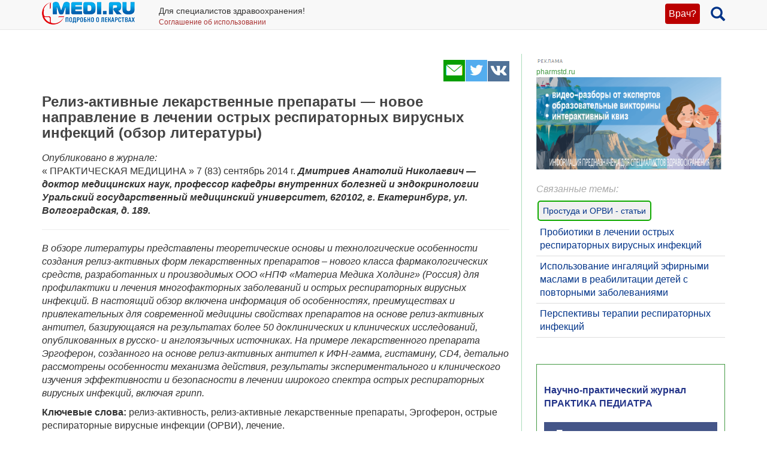

--- FILE ---
content_type: text/html; charset=UTF-8
request_url: https://medi.ru/info/8581/
body_size: 31195
content:
<!DOCTYPE html>
<html xmlns="http://www.w3.org/1999/xhtml" lang="ru" prefix="og: http://ogp.me/ns#">

<head>
	<meta charset="UTF-8"/>
	<meta name="description" content="релиз-активность, релиз-активные лекарственные препараты, Эргоферон, острые респираторные вирусные инфекции (ОРВИ), лечение."/>

		<meta name="robots" content="index,follow"/>

	<meta name="viewport" content="width=device-width, initial-scale=1, maximum-scale=1, user-scalable=no" />
<link rel="stylesheet" type="text/css" href="/assets/style-TlncA8b2g7l3z_A4-fHPBA.css?1700153634" />
<script type="text/javascript" src="/assets/script-0-GxmW1zErmxv1dW3tZT3rVg.js?1608829274"></script>
<title>Релиз-активные лекарственные препараты — новое направление в лечении острых респираторных вирусных инфекций (обзор литературы)</title>

	
			<link href="/favicon.ico" rel="shortcut icon" type="image/x-icon"/>
		
	<link href="https://medi.ru/info/8581/" rel="canonical" type="text/html"/>

			<link href="/info/rss/" rel="alternate" type="application/rss+xml" title="Rss"/>
		<link href="/info/atom/" rel="alternate" type="application/atom+xml" title="Atom"/>
		
			<meta property="og:description" content="релиз-активность, релиз-активные лекарственные препараты, Эргоферон, острые респираторные вирусные инфекции (ОРВИ), лечение."/>
				<meta property="og:title" content="Релиз-активные лекарственные препараты — новое направление в лечении острых респираторных вирусных инфекций (обзор литературы)"/>
				<meta property="og:type" content="article"/>
				<meta property="og:site_name" content="medi.ru"/>
				<meta property="og:url" content="https://medi.ru/info/8581/"/>
				<meta property="og:image" content="https://medi.ru/images/f612731_1.gif"/>
		
	</head>

<body>


<!-- Global site tag (gtag.js) - Google Analytics -->
<script async src="https://www.googletagmanager.com/gtag/js?id=G-LFRYH2QTKF"></script>
<script>
  window.dataLayer = window.dataLayer || [];
  function gtag(){dataLayer.push(arguments);}
  gtag('js', new Date());

  gtag('config', 'G-LFRYH2QTKF');
</script>


		<nav class="navbar navbar-default navbar-fixed-top">
			<div class="container">

				<div class="lupaicn" style="float: right; margin: 10px 0 0 18px;">
					<a href="/"><span class="glyphicon glyphicon-search" title="Поиск" style="font-size: 24px;"></span></a>
				</div>

				
				<div class="authmedi">
					<div class="header_login">

	<a id="login_link" class="login_btn" href="/user/login/">Врач?</a>
		<div class="header_login_form bg-success popover-div">

			

<button type="button" class="close" aria-label="Закрыть">
	<span aria-hidden="true">&times;</span>
</button><form class="navbar-search pull-right form-inline" id="header_login_form" action="/user/login/" method="post">
<input type="hidden" value="NE9JZjNFRkMyX3BUaXdiX0FCbkRfTU5jSm9GblRfVkkI2imOQZ1ZykU6v9svr_mGMifi9svJkX9mRJeijayR1A==" name="YII_CSRF_TOKEN" />
			<div class="rgsinv">
				Cпециалисты здравоохранения могут зарегистрироваться на МЕДИ РУ.
				<br>Зачем - см. на странице регистрации:
				<div class="rgsreg">
					<a href="/user/registration/"><span class="glyphicon glyphicon-edit"
																																															 aria-hidden="true"></span> Зарегистрироваться					</a>
				</div>
			</div>

			<p></p>
			<p>
				Если Вы уже регистрировались, введите e-mail и пароль
			</p>

			<div class="form-group"><div><input class="form-control" placeholder="Логин или email" name="UserLogin[username]" id="UserLogin_username" type="text" /></div></div>
			<div class="form-group"><div><input class="form-control" placeholder="Пароль" name="UserLogin[password]" id="UserLogin_password" type="password" /></div></div>
			<div><div class="form-group"><div><div class="checkbox"><input id="ytUserLogin_rememberMe" type="hidden" value="0" name="UserLogin[rememberMe]" /><label class="inline"><input name="UserLogin[rememberMe]" id="UserLogin_rememberMe" value="1" checked="checked" type="checkbox" /> Запомнить меня</label></div></div></div>
</div>

			<button class="btn btn-success" id="yw0" type="submit" name="yt0"><span class="glyphicon glyphicon-log-in"></span> Войти</button>			<div class="rgslpw"><a href="/user/recovery/"><span class="glyphicon glyphicon-repeat" aria-hidden="true"></span> Забыли пароль?</a></div>

			</form>
			<div class="clearfix"></div>
			<div>
				<div id="hoauthWidgetyw1" class="hoauthWidget"></div>			</div>
		</div>

		</div>				</div>

				
				<a style="display:inline-block; margin: 3px 6px 0 0;" href="/">
					<img style="vertical-align: inherit; border: 0;" src="/ico/mediru_logo.png">
				</a>


									<div style="display: inline-block; margin: 0 0 0 30px; ">
						<span style="white-space: nowrap; font-size: 14px;">Для специалистов здравоохранения!</span>
						<a style="display: block; color: #a33; white-space: nowrap; font-size: 12px; text-decoration: none;" href="/info/terms-of-use_12754/">Соглашение об использовании</a>

					</div>
					
			</div>
		</nav>
		<div class="fx_margin">
		</div>
	


<div class="container" id="body_div">



	
	
<div class="hh1 ">

	<div class="hh1_info">
		
		
		

	</div>

	
	
	</div>
	<div class="row">
		<div class="col-lg-12" id="111">
		


			
			<div class="well2">
				
				<article
									>
						<div id="content">
		
<div class="category_3 root_category_3">
	
	
	<!--noindex-->
	<div class="add_topics">

	


</div>
<div class="clearfix"></div>	<!--/noindex-->
		<div class="g_cont">
		<div class="mc21">
							<div class="article_type" style="display:none;">
					catad_tema Простуда и ОРВИ - статьи				</div>
				<div class="cat_tsr">
<img src="/imagen/ord_adv.gif">&nbsp;<a style="display: block; color: #494; white-space: nowrap; font-size: 12px; text-decoration: none;" href="https://pharmstd.ru/?&erid=2VtzquceEVs" target="_blank">pharmstd.ru</a>

	<a href="https://express-pediatriya.ru/" onclick="ym( 22210096, 'reachGoal', '_cat_farmstd'); return true;" target="_blank">
		<img src="/imagen/_cat_farmstd.gif" alt="Противопростудные средства"></a>


</div>

<br clear="all">


		</div>

		<div class="mc1">
			<div class="topicsTree">
	<div class="well topic message cursorAuto" title="">

	
	<div class="topic_share">
		
<!--noindex-->
<a  href="mailto:?body=https%3A%2F%2Fmedi.ru%2Finfo%2F8581%2F%0A%D1%80%D0%B5%D0%BB%D0%B8%D0%B7-%D0%B0%D0%BA%D1%82%D0%B8%D0%B2%D0%BD%D0%BE%D1%81%D1%82%D1%8C%2C%20%D1%80%D0%B5%D0%BB%D0%B8%D0%B7-%D0%B0%D0%BA%D1%82%D0%B8%D0%B2%D0%BD%D1%8B%D0%B5%20%D0%BB%D0%B5%D0%BA%D0%B0%D1%80%D1%81%D1%82%D0%B2%D0%B5%D0%BD%D0%BD%D1%8B%D0%B5%20%D0%BF%D1%80%D0%B5%D0%BF%D0%B0%D1%80%D0%B0%D1%82%D1%8B%2C%20%D0%AD%D1%80%D0%B3%D0%BE%D1%84%D0%B5%D1%80%D0%BE%D0%BD%2C%20%D0%BE%D1%81%D1%82%D1%80%D1%8B%D0%B5%20%D1%80%D0%B5%D1%81%D0%BF%D0%B8%D1%80%D0%B0%D1%82%D0%BE%D1%80%D0%BD%D1%8B%D0%B5%20%D0%B2%D0%B8%D1%80%D1%83%D1%81%D0%BD%D1%8B%D0%B5%20%D0%B8%D0%BD%D1%84%D0%B5%D0%BA%D1%86%D0%B8%D0%B8%20%28%D0%9E%D0%A0%D0%92%D0%98%29%2C%20%D0%BB%D0%B5%D1%87%D0%B5%D0%BD%D0%B8%D0%B5.&amp;subject=%D0%A0%D0%B5%D0%BB%D0%B8%D0%B7-%D0%B0%D0%BA%D1%82%D0%B8%D0%B2%D0%BD%D1%8B%D0%B5%20%D0%BB%D0%B5%D0%BA%D0%B0%D1%80%D1%81%D1%82%D0%B2%D0%B5%D0%BD%D0%BD%D1%8B%D0%B5%20%D0%BF%D1%80%D0%B5%D0%BF%D0%B0%D1%80%D0%B0%D1%82%D1%8B%20%E2%80%94%20%D0%BD%D0%BE%D0%B2%D0%BE%D0%B5%20%D0%BD%D0%B0%D0%BF%D1%80%D0%B0%D0%B2%D0%BB%D0%B5%D0%BD%D0%B8%D0%B5%20%D0%B2%20%D0%BB%D0%B5%D1%87%D0%B5%D0%BD%D0%B8%D0%B8%20%D0%BE%D1%81%D1%82%D1%80%D1%8B%D1%85%20%D1%80%D0%B5%D1%81%D0%BF%D0%B8%D1%80%D0%B0%D1%82%D0%BE%D1%80%D0%BD%D1%8B%D1%85%20%D0%B2%D0%B8%D1%80%D1%83%D1%81%D0%BD%D1%8B%D1%85%20%D0%B8%D0%BD%D1%84%D0%B5%D0%BA%D1%86%D0%B8%D0%B9%20%28%D0%BE%D0%B1%D0%B7%D0%BE%D1%80%20%D0%BB%D0%B8%D1%82%D0%B5%D1%80%D0%B0%D1%82%D1%83%D1%80%D1%8B%29" target="_blank" title=" Электронная почта" rel="nofollow"><span class="s36 s36_mail"></span></a><a  href="/sh/t/?status=https%3A%2F%2Fmedi.ru%2Finfo%2F8581%2F%20%D0%A0%D0%B5%D0%BB%D0%B8%D0%B7-%D0%B0%D0%BA%D1%82%D0%B8%D0%B2%D0%BD%D1%8B%D0%B5%20%D0%BB%D0%B5%D0%BA%D0%B0%D1%80%D1%81%D1%82%D0%B2%D0%B5%D0%BD%D0%BD%D1%8B%D0%B5%20%D0%BF%D1%80%D0%B5%D0%BF%D0%B0%D1%80%D0%B0%D1%82%D1%8B%20%E2%80%94%20%D0%BD%D0%BE%D0%B2%D0%BE%D0%B5%20%D0%BD%D0%B0%D0%BF%D1%80%D0%B0%D0%B2%D0%BB%D0%B5%D0%BD%D0%B8%D0%B5%20%D0%B2%20%D0%BB%D0%B5%D1%87%D0%B5%D0%BD%D0%B8%D0%B8%20%D0%BE%D1%81%D1%82%D1%80%D1%8B%D1%85%20%D1%80%D0%B5%D1%81%D0%BF%D0%B8%D1%80%D0%B0%D1%82%D0%BE%D1%80%D0%BD%D1%8B%D1%85%20%D0%B2%D0%B8%D1%80%D1%83%D1%81%D0%BD%D1%8B%D1%85%20%D0%B8%D0%BD%D1%84%D0%B5%D0%BA%D1%86%D0%B8%D0%B9%20%28%D0%BE%D0%B1%D0%B7%D0%BE%D1%80%20%D0%BB%D0%B8%D1%82%D0%B5%D1%80%D0%B0%D1%82%D1%83%D1%80%D1%8B%29" target="_blank" title=" Twitter" rel="nofollow"><span class="s36 s36_twitter"></span></a><a  href="/sh/v/?url=https%3A%2F%2Fmedi.ru%2Finfo%2F8581%2F&amp;title=%D0%A0%D0%B5%D0%BB%D0%B8%D0%B7-%D0%B0%D0%BA%D1%82%D0%B8%D0%B2%D0%BD%D1%8B%D0%B5%20%D0%BB%D0%B5%D0%BA%D0%B0%D1%80%D1%81%D1%82%D0%B2%D0%B5%D0%BD%D0%BD%D1%8B%D0%B5%20%D0%BF%D1%80%D0%B5%D0%BF%D0%B0%D1%80%D0%B0%D1%82%D1%8B%20%E2%80%94%20%D0%BD%D0%BE%D0%B2%D0%BE%D0%B5%20%D0%BD%D0%B0%D0%BF%D1%80%D0%B0%D0%B2%D0%BB%D0%B5%D0%BD%D0%B8%D0%B5%20%D0%B2%20%D0%BB%D0%B5%D1%87%D0%B5%D0%BD%D0%B8%D0%B8%20%D0%BE%D1%81%D1%82%D1%80%D1%8B%D1%85%20%D1%80%D0%B5%D1%81%D0%BF%D0%B8%D1%80%D0%B0%D1%82%D0%BE%D1%80%D0%BD%D1%8B%D1%85%20%D0%B2%D0%B8%D1%80%D1%83%D1%81%D0%BD%D1%8B%D1%85%20%D0%B8%D0%BD%D1%84%D0%B5%D0%BA%D1%86%D0%B8%D0%B9%20%28%D0%BE%D0%B1%D0%B7%D0%BE%D1%80%20%D0%BB%D0%B8%D1%82%D0%B5%D1%80%D0%B0%D1%82%D1%83%D1%80%D1%8B%29&amp;description=%D1%80%D0%B5%D0%BB%D0%B8%D0%B7-%D0%B0%D0%BA%D1%82%D0%B8%D0%B2%D0%BD%D0%BE%D1%81%D1%82%D1%8C%2C%20%D1%80%D0%B5%D0%BB%D0%B8%D0%B7-%D0%B0%D0%BA%D1%82%D0%B8%D0%B2%D0%BD%D1%8B%D0%B5%20%D0%BB%D0%B5%D0%BA%D0%B0%D1%80%D1%81%D1%82%D0%B2%D0%B5%D0%BD%D0%BD%D1%8B%D0%B5%20%D0%BF%D1%80%D0%B5%D0%BF%D0%B0%D1%80%D0%B0%D1%82%D1%8B%2C%20%D0%AD%D1%80%D0%B3%D0%BE%D1%84%D0%B5%D1%80%D0%BE%D0%BD%2C%20%D0%BE%D1%81%D1%82%D1%80%D1%8B%D0%B5%20%D1%80%D0%B5%D1%81%D0%BF%D0%B8%D1%80%D0%B0%D1%82%D0%BE%D1%80%D0%BD%D1%8B%D0%B5%20%D0%B2%D0%B8%D1%80%D1%83%D1%81%D0%BD%D1%8B%D0%B5%20%D0%B8%D0%BD%D1%84%D0%B5%D0%BA%D1%86%D0%B8%D0%B8%20%28%D0%9E%D0%A0%D0%92%D0%98%29%2C%20%D0%BB%D0%B5%D1%87%D0%B5%D0%BD%D0%B8%D0%B5.&amp;image=https%3A%2F%2Fmedi.ru%2Fimages%2Ff612731_1.gif" target="_blank" title=" Вконтакте" rel="nofollow"><span class="s36 s36_vkontakte"></span></a><!--/noindex-->
		 
	</div>
		<div class="clearfix"></div>

	
	<h1>Релиз-активные лекарственные препараты — новое направление в лечении острых респираторных вирусных инфекций (обзор литературы)</h1>
		
	
	<a class="itocmob" href="#mc2xtra" onclick="ga('send', 'event', 'инстр_огл_Статьи', 'click', 'инструкции оглавление');">Статьи</a>

			<!-- <a class="cslm_lnk scroll" href="#cslm_anch">Комментарии</a> -->
	


	<p> <em> Опубликовано в журнале: </em>
<br /> « ПРАКТИЧЕСКАЯ МЕДИЦИНА » 7 (83) сентябрь 2014 г. <strong> <em> Дмитриев Анатолий Николаевич — доктор медицинских наук, профессор кафедры внутренних болезней и эндокринологии <br /> Уральский государственный медицинский университет, 620102, г. Екатеринбург, ул. Волгоградская, д. 189. </em> </strong> </p><p>


</p><hr /><p> <em> В обзоре литературы представлены теоретические основы и технологические особенности создания релиз-активных форм лекарственных препаратов – нового класса фармакологических средств, разработанных и производимых ООО «НПФ «Материа Медика Холдинг» (Россия) для профилактики и лечения многофакторных заболеваний и острых респираторных вирусных инфекций. В настоящий обзор включена информация об особенностях, преимуществах и привлекательных для современной медицины свойствах препаратов на основе релиз-активных антител, базирующаяся на результатах более 50 доклинических и клинических исследований, опубликованных в русско- и англоязычных источниках. На примере лекарственного препарата Эргоферон, созданного на основе релиз-активных антител к ИФН-гамма, гистамину, CD4, детально рассмотрены особенности механизма действия, результаты экспериментального и клинического изучения эффективности и безопасности в лечении широкого спектра острых респираторных вирусных инфекций, включая грипп. </em></p><p><strong> Ключевые слова: </strong> релиз-активность, релиз-активные лекарственные препараты, Эргоферон, острые респираторные вирусные инфекции (ОРВИ), лечение. </p><hr /><p> Успехи фармакологии последних десятилетий, связанные с использованием высоких технологий (генная терапия, рекомбинантные технологии и др.), повысили результативность лечения ряда заболеваний, однако радикально не решили проблему эффективности и безопасности лекарственных средств. Последнее определяет актуальность поиска принципиально новых подходов и создания на этой основе оригинальных лекарственных препаратов. Одним из таких подходов, активно и всесторонне обсуждающихся в последние годы, является использование малых и сверхмалых доз [1-6] и релиз-активных (от англ. «release» — высвобождение) форм препаратов [7-9]. </p><p>История изучения фармакотерапевтических эффектов малых доз лекарственных средств насчитывает не одно десятилетие — от Н.П. Кравкова (1924) [10] до А.М. Кузина (1997) [11], однако результаты этих изысканий не оправдали ожиданий не только клиницистов, но и фармакологов. Причиной тому могли быть ограниченные исследовательские возможности прежних лет. В то же время логические посылки и альтернативная гомеопатии идеология инициировали углубление данного направления научных исследований. Их итогом явилось изучение терапевтического действия сверхмалых доз на клеточном уровне [12], а позже — обоснование новой технологии производства и эффективности релиз-активных форм препаратов [7-9]. Неоценимым теоретическим и практическим вкладом авторов в разрабатываемую проблему явилось обоснование и доказательство того, что фармакологической активностью обладают высокоразбавленные растворы лишь тех лекарственных средств, технология производства которых сочетает последовательное многократное разведение исходного раствора лекарственного средства с его внешней обработкой (механическим воздействием, включая ультразвук, электромагнитное поле). Ранее было показано, что их формы, не подвергавшиеся специальной технологической обработке, включая механическое воздействие, фармакологической активностью не обладают [12, 13]. Многократное разведение в сочетании с особой технологической обработкой приводит к появлению (высвобождению) в сверхразведениях исходного вещества специфической активности, названной исследователями релиз-активностью. Наличие релиз-активности у различных эндогенных регуляторов (биологически активных веществ) в сверхвысоких разведениях доказано методами иммуноферментного анализа, двухмерной спектроскопии на фоне ЯМР-исследования [8, 9]. Релиз-активность ассоциирована с исходным веществом, но не зависит от его содержания в сверх-разбавленных растворах и не является его дозой, т.к. понятие «доза» подразумевает часть вещества, воспроизводящего его базовые свойства [8]. В серии исследований установлена зависимость эффектов релиз-активных антител от условий технологической обработки и, прежде всего, степени разведения релиз-активной формы, объема разведений, используемых в эксперименте, а в условиях клинической апробации — от количества таблеток и частоты приема релиз-активного препарата. Таким образом, специфическая дозозависимость релиз-активных препаратов подчеркивает их материальность и дискретность носителя релиз-активности [9]. </p><p>В целом феномен релиз-активности может быть представлен в следующем резюмирующем виде (рис. 1). </p><p><img src="https://medi.ru/images/f612731_1.gif" itemprop="image" alt="" /></p><p><strong> <em> Рисунок 1. Феномен релиз-активности: механизм </em> </strong> 

</p><p>Предполагается, что биологические и физико-химические свойства в растворах релиз-активных лекарственных препаратов сохраняются за счет сложных термодинамических процессов, приводящих к специфическим структурным, конформационным изменениям носителя [6, 8, 9]. Крайне важно, что эффекты подвергнутого специальной технологической обработке лекарственного средства в сверхвысоких разведениях качественно идентичны эффектам этого же средства в терапевтических дозах [7], но в редуцированном [2, 14] и/или модифицированном виде [7-9, 15-17]. Технология производства не только сохраняет в сверхразбавленных растворах биологическую активность, но и придает препаратам особые групповые свойства, характеризующиеся модифицирующим феноменом релиз-активных лекарственных препаратов. Благодаря непосредственному воздействию на конформационные характеристики молекул-мишеней, релиз-активные лекарственные формы способны оказывать модифицирующее действие на базовые физико-химические и биологические свойства исходного вещества и структурно близких ему молекул, в том числе посредством модуляции активности соответствующих рецепторов и влияния на лиганд-рецепторные взаимодействия [8, 9]. </p><p>Не меньшей заслугой разработчиков нового фар-макотерапевтического направления явилось прикладное осмысление единства трех искусственно разделенных регуляторных систем организма: иммунной, эндокринной и нервной, объединенных в организме в одно целое общими регуляторными факторами пептидной и иной природы, общими рецепторными молекулами, сигнальными путями и клеточными элементами [18, 19], и сформулированной И.П. Ашмариным концепции участия ау-тоантител в регуляции физиологических функций организма в качестве молекул, регулирующих постоянство клеточного состава организма [20-22]. </p><p>Известно, что увеличение уровня аутоантител не всегда сопровождается развитием нарушений функций организма [18, 20, 22, 23]. «Базовая» активность иммунной системы связана не столько с поиском и уничтожением чужеродных микробных факторов, сколько с устранением или блокированием потенциально вредных для гомеостаза факторов, в первую очередь, эндогенной (например, аутоиммунной) природы [23]. Продукция аутоантител различной специфичности регулируется по принципу отрицательной обратной связи содержанием соответствующих антигенов. В результате формируется индивидуальный набор антител (АТ), содержащихся в крови — своеобразный «образ» иммунитета, названный А.Б. Полетаевым «иммункулус» [25, 26]. </p><p>Благодаря этому иммунная система может осуществлять регуляторные функции в отношении клеточной пролиферации и других генетически детерминированных функций собственных клеток путем создания специфических аутоантител к биологически активным соединениям организма [24, 25]. К настоящему времени получены и охарактеризованы в эксперименте специфические АТ к ядерным и рецепторным антигенам эндокриноцитов и других клеток, способные направленно влиять на их рост и секрецию, изменяя экспрессию определенных генов. Также доказано их проникновение в ядра живых клеток-мишеней <em> in vivo. </em>Предполагается, что биологически активные соединения и их ядерные и мембранные рецепторы (вместе с аутоантителами к ним) входят в единую систему идиотип-антиидиотипических взаимодействий, обеспечивающих пре-цизионно скоординированную реализацию генетических программ в разных клетках организма [27]. </p><p>В отличие от аутоантител к белковым или иным по природе мембранным и внутриклеточным компонентам клеток, регуляторная роль аутоантител к растворимым биологически активным соединениям менее изучена. Предполагается, что АТ к эндогенным биологически активным соединениям могут как связывать и снижать количество соответствующих биологически активных соединений, так и повышать их количество и выраженность влияний [28, 29]. Феномен усиления выраженности соответствующих регуляторных процессов может быть объяснен компенсаторным повышением синтеза и обмена соответствующих регуляторных факторов (при их изначальном снижении при действии аутоантител), а также сенситизацией соответствующих рецепторов органа-мишени и модификацией лиганд-рецепторного взаимодействия [16]. </p><p>Таким образом, теоретическим обоснованием нового направления явились доказательства участия АТ в многофакторной регуляции естественных функций [20], транспорте эндогенных регуляторных пептидов к мембранным рецепторам и предохранении их от преждевременного протеолиза [30], «стабилизирующем» действии естественных АТ на ряд известных регулярных молекул [20, 31], низко- и высокомолекулярных веществ, внутриядерных структур и клеточных мембран [32-35]. А также свидетельства специфической модификации сверхвысокими разведениями релиз-активных АТ функциональной активности тех аутоантител, к которым они были получены, т.е. о своеобразной «регуляции регулятора» [36]. Многочисленными исследованиями показано, что релиз-активные формы АТ к эндогенным регуляторам (гормоны, цитокины, мембранные белки и др.) не блокируют активность молекул, к которым они получены, а модулируют и воспроизводят их специфические эффекты [7-9, 17, 32, 36]. </p><p>Описанные теоретические предпосылки были положены в основу создания нового класса фармако-терапевтических препаратов, производимых ООО «НПФ «Материа Медика Холдинг» (Россия) — аффинно очищенных релиз-активных (РА) АТ к различным биологически активным субстанциям организма. </p><p>Релиз-активные препараты предназначены для лечения и профилактики хронических неинфекционных, многофакторных, заболеваний и инфекций, включая острые респираторные вирусные инфекции (ОРВИ). Данный класс препаратов включает как монопрепараты, например, Тенотен, Тенотен детский (РА АТ к мозгоспецифическому белку S-100), Анаферон и Анаферон детский (РА АТ к γ-интерферону (ИФН), Импаза (РА АТ а к эндотели-альной NO-синтазе), Артрофоон (РА АТ к ФНО-α), Афала — (РА АТ к простат-специфическому антигену), Диетресса — (РА АТ к каннабиноидным рецепторам 1 типа), так и комбинированные лекарственные препараты — Эргоферон (РА АТ к ИФН-γ, СD4, гистамину), Колофорт (РА АТ к ФНО-α, мозгоспецифическому белку S-100 и гистамину), Бризантин (РА АТ к мозгоспецифическому белку S-100 и каннабиноидным рецепторам 1 типа), Диваза (РА АТ к мозгоспецифическому белку S-100 и эндотели-альной NO-синтазе). </p><p>Найденные в открытом доступе опубликованные данные по экспериментальному и клиническому изучению эффективности и безопасности релиз-активных лекарственных препаратов позволяют сделать вывод — многочисленными рандомизированными клиническими сравнительными и плацебо-контролируемыми исследованиями, выполненными в соответствии с требованиями надлежащей клинической практики (GCP) и принципами доказательной медицины показано, что относительно недавно появившиеся на отечественном фармацевтическом рынке релиз-активные лекарственные препараты обладают не только доказанной терапевтической эффективностью (классы доказательности от А до С), но и очевидными преимуществами и привлекательными для современной практической медицины свойствами. Среди них наиболее значимыми с клинической точки зрения представляются следующие: <br /> 1. Отсутствие токсичности, формирования толерантности, привыкания и пристрастия. <br /> 2. Высокая эффективность, сравнимая с фармакологическими «эталонными» препаратами (озельта-мивир, интерфероны, диазепам и др.). <br /> 3. Удобное пероральное применение. <br /> 4. Оптимальное соотношение высокой терапевтической эффективности с безопасностью применения в клинической практике. <br /> 5. Хорошие фармакоэкономические показатели. <br /> 6. Возможность длительного применения с профилактической целью и для лечения хронических заболеваний. <br /> 7. Возможность безопасного применения у пациентов с сопутствующими заболеваниями как для монотерапии, так и в комплексном лечении. <br /> 8. Возможность безопасного применения в педиатрической практике. </p><p>Наглядной иллюстрацией описанных преимуществ могут служить, например, результаты ряда отечественных и зарубежных экспериментальных и клинических исследований, доказывающих противовирусную полипотентность, эффективность и безопасность терапии препаратом Эргоферон. </p><p>Эргоферон — новый комбинированный препарат, содержащий релиз-активные аффинно очищенные АТ к ИФН-γ человека (РА АТ к ИФН-γ), гистамину (РА АТ к гистамину) и CD4 (РА АТ к CD4), которые наносятся на лактозу в виде смеси трех активных водно-спиртовых разведений субстанции, разведенной соответственно в 10012, 10030, 10050 раз. Фармакологической мишенью Эргоферона являются реакции лиганд-рецепторного взаимодействия ИФН-γ, СD4 и гистамина с их рецепторами на клетках-эффекторах [9]. Эффективность Эргоферона в отношении широкого спектра острых респираторных вирусных инфекций, включая грипп, достигается благодаря сочетанию противовирусного, противовоспалительного и антигистаминного действий [37-40]. </p><p>Компоненты, входящие в препарат — релиз-активные антитела к важнейшим факторам иммунитета — ИФН-γ и СD4 — и медиатору воспаления гистамину, обладают единым механизмом действия — нормализуют функциональную активность и связывание эндогенных молекул (ИФН-γ, CD4 и гистамина) с рецепторами, а также функциональную активность клеток-продуцентов этих молекул [37]. </p><p>Экспериментальные исследования эффективности и безопасности препарата и его компонентов проводились в таких ведущих научных центрах, как Институт иммунологии, НИИ гриппа, Центр по интерферону и цитокинам НИИ эпидемиологии и микробиологии им. Н.Ф. Гамалеи, НИИ фармакологии ТНЦ СО РАМН, а также в целом ряде исследовательских центров в нашей стране и за рубежом — специализированных биотехнологических центрах и научно-исследовательских лабораториях США, Франции, Бельгии, Нидерландов, Великобритании [8, 9, 38-40]. </p><p>Иммунологические исследования доказали, что РА АТ к ИФН-γ оказывают влияние на выработку ИФН-γ, ИФН-α/β, а также сопряженных с ними интерлейкинов (ИЛ-2, ИЛ-4, ИЛ-10 и др.), улучшают лиганд-рецепторное взаимодействие ИФН [37, 41]. Результатом является увеличение на 50% количества ИФН, связавшегося с рецепторами на клетках– мишенях и увеличение скорости и силы действия ИФН в организме, что обусловливает эффективную противовирусную защиту и снижает выраженность воспаления [8]. Также РА АТ к ИФН-γ способствуют активации фагоцитоза и NK-клеток, восстановлению баланса Th1/Th2 активностей иммунного ответа и В-лимфоцитов с повышением продукции защитных антител — IgG и IgA, в том числе секреторного sIgА, который усиливает местный иммунитет; способствуют торможению выработки аллергических антител — IgЕ [8, 37, 42, 43]. </p><p>Вирусологические исследования РА АТ к ИФН-γ показали, что они обладают активностью в отношении широкого спектра вирусов, подавляют размножение всех видов вирусов гриппа (в том числе «свиного» А/Н1N1). А также высоко активны в отношении различных возбудителей ОРВИ (аденовирусов, риновирусов, респираторно-синцитиального вируса, вируса парагриппа и др.), в том числе вирусов, поражающих и желудочно-кишечный тракт (коронавирусы, калицивирусы, ротавирусы и др.), обладают противогерпетической активностью (вирусы простого герпеса I и II типа, ветряной оспы, опоясывающего герпеса, вирус Эпштейна — Барр) [37]. Показано, что применение РА АТ к ИФН-γ у зараженных LD50 вируса гриппа А(Н1N1)2009 лабораторных животных приводило к подавлению репликации вируса в легочной ткани (снижению титра вируса гриппа), увеличению продолжительности жизни и снижению летальности. </p><p>Противовирусная активность РА АТ к ИФН-γ в отношении пандемического вируса гриппа А(H1N1)2009 была сопоставима с Озельтамивиром. Экспериментальные исследования на модели гриппа А (А/H3N8 и 2 штамма A/H1N1), проведенные в компании APcis S. A. (Франция) в сотрудничестве с Институтом Пастера (Франция), также показали противовирусную эффективность РА АТ к ИФН-γ, сопоставимую с эффективностью Озельтамивира [44, 45]. </p><p>Второй компонент Эргоферона — РА АТ к CD4, который регулирует активность CD4-рецептора, представленного на Т-хелперах, моноцитах, макрофагах, дендритных клетках, играющих ключевую роль в противовирусном иммунном ответе. В эксперименте показано, что модулирующее влияние РА АТ к CD4 на CD4-клетки системы иммунитета сопровождается повышением их функциональной активности, нормализацией соотношения CD4/CD8 и субпопуляционного состава (СD3, CD4, CD8, CD16, CD20), усилением противовирусной эффективности РА АТ к ИФН-γ, как компонента Эргоферона, формированием адекватного противовирусного ответа [37]. Известно, что различные факторы могут оказывать негативное воздействие на презентацию вирусного антигена CD4-клетками, что в итоге, снижает эффективность противовирусного ответа. Модулирующее влияние РА АТ к CD4 на функциональную активность CD4-клеток, обеспечивая «полноценную» презентацию антигена, эффективно противодействует вирулентной гриппозной инфекции, начиная с самых ранних этапов ее развития. Кроме того, повышая функциональную активность CD4+ Т-лимфоцитов, РА АТ к CD4 препятствуют репликации вируса и способствуют высокой скорости его клиренса [43]. </p><p>Таким образом, совместное применение двух компонентов Эргоферона (РА АТ к ИФН-γ + РА АТ к CD4) и их воздействие на систему интерферонов в сочетании с активацией процессов распознавания вирусов системой CD4 клеток обеспечивает синергию в реализации противовирусных эффектов — приводит к подавлению репликации вируса и формированию адекватного противовирусного ответа, что практически реализуется в быстром купировании лихорадки — основного клинического маркера виремии при гриппе, а также других клинических симптомов. Также в ходе клинических исследований были подтверждены и описанные иммунотропные свойства Эргоферона [46]. </p><p>Противовирусная и противовоспалительная эффективность РА АТ к ИФН-γ и РА АТ к CD4 дополняется влиянием третьего компонента Эргоферона — РА АТ к гистамину — на гистамин-опосредованные механизмы инфекционного воспаления (Н1, Н2, Н4 опосредованные эффекты гистамина), что проявляется в активном разрешении респираторных симптомов вирусной инфекции. Так, например, в 2014 году при исследовании влияния Эргоферона на гистамин-индуцированное сокращение ткани легкого в компании Eurofns Panlabs, Inc (США) было показано, что Эргоферон регулирует гистамин-зависимую активность H1-рецепторов [39]. Клинически данное действие проявляется сокращением длительности и выраженности воспалительных изменений слизистых оболочек респираторного тракта, ринореи, заложенности носа, кашля и чихания. В серии экспериментальных исследований также доказано, что РА АТ к гистамину влияют на инфекционно-воспалительный процесс в респираторном тракте, оказывая противоаллергическое, противовоспалительное, спазмолитическое и противокашлевое действие. РА АТ к гистамину способствуют уменьшению сосудистой проницаемости, подавляют высвобождение гистамина из тучных клеток и базофилов, продукцию лейкотриенов, синтез молекул адгезии, снижают хемотаксис эозинофилов и агрегацию тромбоцитов [39]. </p><p>Особый интерес среди многочисленных и разносторонних экспериментальных исследований Эрго-ферона представляет изучение его противовирусной активности при респираторно-синцитиальной вирусной (РСВ) инфекции. Известно, что РСВ вызывает тяжелые поражения нижних дыхательных путей в детском, особенно младенческом, возрасте. Однако результаты исследований последних лет позволили изменить взгляд на PCВ-инфекцию как сравнительно безопасную для взрослого населения. </p><p>В опубликованных результатах исследований, проведенных за рубежом, в частности McClure D.L. et al., 2014; Seo Y.B. et al., 2014, оказалось, что РСВ-инфекция может быть причиной развития тяжелой пневмонии, поражения ЦНС и различных патологических состояний и у взрослых, в т.ч. и при внутрибольничном инфицировании. У пожилых и старых пациентов РСВ-инфекция не только тяжело протекает, но и сопровождается значительной летальностью. </p><p>Противовирусная эффективность Эргоферона оценивалась в лабораторных условиях на экспериментальной модели инфицирования клеток линии HeLa РСВ <em>in vitro</em>. Результаты проведенного исследования показали протективное действие Эргоферона на клетки <em>in vitro</em> при инфицировании их различными инфекционными дозами РСВ. В исследовании продемонстрировано, что Эргоферон ингибирует репликацию РСВ, статистически значимо снижая вирусную нагрузку на клетки линии HeLa [47]. Полученные экспериментальные данные нашли подтверждение и в ходе клинических исследований, например, при исследовании такого компонента Эргоферона, как РА АТ к ИФН-γ [48]. </p><p>Экспериментально доказанная эффективность Эргоферона и его компонентов при гриппе и ОРВИ, а также безопасность нового противовирусного препарата были продемонстрированы в ходе ряда клинических исследований, выполненных в соответствии с принципами доказательной медицины [49-51]. Так, например, в 2011–2012 гг. проведено многоцентровое сравнительное рандомизированное клиническое исследование эффективности Эргофе-рона и Озельтамивира в лечении гриппа. В данном исследовании показано, что клиническая эффективность Эргоферона, который купировал основные респираторные и интоксикационные симптомы гриппа на третьи сутки лечения, сопоставима с эффективностью Озельтамивира в лечении гриппа [49]. Опубликованы и результаты сравнительного изучения эффективности Эргоферона и Умифеновира при ОРВИ, продемонстрировавшие сопоставимость действия Эргоферона с препаратом сравнения [52]. Высокая эффективность и безопасность Эргоферона была показана и в клиническом исследовании у больных аллергологического профиля, находящихся в стационаре по поводу обострения хронических заболеваний легких на фоне ОРВИ [53], в комплексной терапии внебольничных пневмоний [54]. Изучена клиническая эффективность и безопасность Эргоферона при ОРВИ и у пожилых пациентов [55]. </p><p>Наиболее интересными представляются результаты многоцентрового двойного слепого плацебо-кон-тролируемого, рандомизированного клинического исследования, которое проводили в параллельных группах у взрослых пациентов в 8 медицинских центрах РФ — Федеральном научно-клиническом центре специализированных видов медицинской помощи и медицинских технологий ФМБА, Воронежской ГМА им. Н.Н. Бурденко, РНИМУ им. Н.И. Пирогова, поликлинике № 3 УД Президента РФ, Смоленской ГМА, НИИ вакцин и сывороток им. И.И. Мечникова РАМН, Ярославской ГМА, Московском НИИ эпидемиологии и микробиологии им. Г.Н. Габричевского [43]. </p><p>Следует отметить, что исследования с подобным дизайном являются «золотым стандартом» доказательной медицины. Результаты данного исследования свидетельствуют о том, что прием Эргоферона достоверно быстрее приводил к нормализации повышенной температуры тела по сравнению с приемом плацебо. Эффект лечения Эргофероном проявлялся с первых суток приема препарата, а к исходу трех суток лечения подавляющее большинство пациентов с ОРВИ имели нормальную температуру тела. В течение пяти дней использования Эргоферона пациенты реже применяли жаропонижающие препараты с целью облегчения выраженности симптомов ОРВИ, начиная с первого дня лечения. </p><p>Кроме того, эффективность терапии Эргофероном проявлялась купированием основных катаральных и общеинтоксикационных проявлений ОРВИ в более короткие сроки у большего процента пациентов, чем в группе плацебо. Отчетливый клинический эффект препарата отмечен в отношении астенических проявлений (слабость, недомогание, сонливость) и симптомов со стороны верхних дыхательных путей (заложенность и выделения из носа, чихание). </p><p>Эффекты терапии Эргофероном обусловлены вышеописанным противовирусным и иммунотропным влиянием препарата, а также воздействием на гистамин-опосредованный компонент воспалительного процесса дыхательных путей у пациентов с ОРВИ. </p><p>Лечение Эргофероном предупреждало развитие бактериальных осложнений, требующих применения антибиотиков. В группе Эргоферона не было зарегистрировано нежелательных явлений, связанных с исследуемой терапией; препарат не оказывал отрицательного влияния на показатели общего и биохимического анализов крови и клинического анализа мочи; не было получено данных о взаимодействии Эргоферона с другими препаратами, принимавшимися пациентами в ходе исследования в качестве сопутствующей терапии. </p><p>Опубликованные результаты исследований Эргоферона, выполненных в соответствии с требованиями и принципами доказательной медицины, свидетельствуют о детально исследованной эффективности и безопасности как Эргоферона, так и его компонентов. И позволяют сделать вывод, что данное лекарственное средство отличается высоким профилем безопасности и позволяет решить актуальные вопросы современной практической медицины в области терапии и профилактики ОРВИ, поскольку трехкомпонентный состав Эргоферона воздействует на различные механизмы инфекционно-воспалительного процесса и способствует формированию адекватного противовирусного ответа широкого спектра без риска развития резистентности. Применение Эргоферона проявляется комплексом терапевтических эффектов для лечения ОРВИ: противовирусным, противовоспалительным и антигистаминным, что позволяет обеспечить усиленное противовирусное действие для более полного подавления репликации и удаления вирусов из организма и осуществлять лечение в полном объеме на всех этапах заболевания, т.е. независимо от времени обращения пациента. </p><p>Таким образом, краткий обзор литературы свидетельствует о том, что открытый в последние годы феномен релиз-активности является принципиально новым шагом на пути развития фармакологии, обеспечивающим широкие возможности по разработке и созданию целого ряда новых лекарств. </p><p>Очевидно, что использование АТ в релиз-активной форме в терапевтической практике является не только новым, но и перспективным направлением. Помимо доказанной в многочисленных экспериментальных и клинических исследованиях эффективности и безопасности релиз-активных лекарственных средств, данный класс препаратов имеет неоспоримые преимущества, также играющие важную роль при выборе препарата в повседневной, рутинной практической деятельности. </p><p>Во-первых, использование в качестве лекарственного средства релиз-активных антител к известным антигенам с хорошо изученной активностью в значительной мере облегчает процесс фармакологического скрининга. Во-вторых, исследования показали, что АТ в релиз-активной форме не вызывают привыкания и пристрастия, а побочные действия ограничиваются лишь возможными реакциями повышенной индивидуальной чувствительности к компонентам препарата. В-третьих, релиз-активные антитела к эндогенным биологически активным веществам оказывают щадящее, модифицирующее действие, что позволяет осуществлять тонкое и целостное регуляторное воздействие на те или иные патологические состояния. </p><p>Несмотря на то, что явления, лежащие в основе действия релиз-активных лекарственных препаратов, до сих пор находятся в процессе изучения и осмысления, сами препараты, созданные на основе данного феномена, изучены и оценены с позиций современной фармакологии и доказательной медицины. Также накоплен большой опыт их эффективного и безопасного использования, что делает возможным их широкое использование для решения проблемы лечения и профилактики многофакторных заболеваний и острых респираторных вирусных инфекций. <span style="color: 666666;"> <p><strong> ЛИТЕРАТУРА </strong> </p><p> 1. Штарк М.Б. Иммунонейрофизиология. — Л.: Медицина, 1978. — 175 с. <br /> 2. Бурлакова Е.Б., Конрадов А.А., Худяков И.Б. Воздействие химических агентов в сверхмалых дозах на биологические объекты // Изв. АН СССР. — 1990. — № 2. — С. 184-194. <br /> 3. Ашмарин И.П., Лелекова Т.В., Санжиева Л.Ц. Об эффективности ультрамалых доз и концентраций биологически активных соединений // Изв. РАН. — 1992. — № 4. — С. 531-536. <br /> 4. Бурлакова Е.Б., Конрадова А.А., Мальцева Е.Л. Действие сверхмалых доз биологически активных веществ и низкоинтен сивных физических факторов // Химическая физика. — 2003. — Т. 22, № 2. — С. 390-424. <br /> 5. Зилов В.Г., Судаков К.В., Эпштейн О.И. Элементы информационной биологии и медицины. — М.: МГУЛ, 2000. — 248 с. <br /> 6. Зенин С.В. Структурированное состояние воды как основа управления поведением и безопасностью живых систем: автореф. дисс. … докт. биол. наук. — М., 1999. — 42 с. <br /> 7. Эпштейн О.И. Регуляторные возможности сверхмалых доз // Бюл. экспер. биол. и мед. — 2002 (Прил. 4). — С. 8-14. <br /> 8. Эпштейн О.И. Релиз-активность — от феномена до создания новых лекарственных средств // Бюл. экспер. биол. — 2012. — Т. 154, № 7. — С. 62-67. <br /> 9. Эпштейн О.И. Феномен релиз-активности и гипотеза «пространственного» гомеостаза // Успехи физиол. наук. — 2013. — T. 44, № 3. — C. 54-76. <br /> 10. Кравков Н.П. О пределах чувствительности живой про топлазмы // Успехи эксперим. биол. — 1924. — Вып. 3-4. — С. 147-172. <br /> 11. Кузин A.M. Вторичные биогенные излучения лучи жизни. — Пущино, 1997. — 37 с. <br /> 12. Davenas Е., Poitevin В., Benveniste J. Effect on mouse peritoneal macrophages of orally administered very high dilutions of silica // Europ. J. of Pharmacol. — 1987. — Vol. 135. — P. 313-319. <br /> 13. Хариш Г., Диттман И. Особенности фундаментальных исследований в области гомеопатии // Биол. медицина. — 1998. — Вып. 1. — С. 11-13. <br /> 14. Бурлакова Е.Б., Архипова Г.В., Чернавская Л.И. Противоположный характер действия М-холинолитика амизила в малой и высокой дозах на состав и антиокислительную активность липидов синаптосомальных мембран // Биол. Мембраны. — 1987. — Т. 4, № 2. — С. 165. <br /> 15. Epstein O.I., Beregovoy N.A., Starostina M.V. et al. Membrane and synaptic effects of anti-S-100 are prevented by the same antibodies in low concentrations // Front. Biosci. — 2003. — Vol. 8. — P. 79-84. <br /> 16. Эпштейн О.И. Фармакология сверхмалых доз антител к эндогенным регуляторам функций: автореф. дисс. … докт. мед. наук. — Томск, 2003. — 50 с. <br /> 17. Эпштейн О.И., Штарк М.Б., Дыгай А.М. и др. Фармакология сверхмалых доз антител к эндогенным регуляторам функций. — М.: Изд-во РАМН, 2005. — 226 с. <br /> 18. Судаков К.В. Иммунные звенья системной организации поведения // Успехи физиологических наук. — 2011. — Т. 42, № 3. — С. 81-96. <br /> 19. Иммунофизиология / В.А. Черешнев, Б.Г. Юшков, В.Г. Кли-мин, Е.В. Лебедева. — Екатеринбург: УрО РАН, 2002. — 259 с. <br /> 20. Ашмарин И.П., Фрейдлин И.С. Гипотеза об антителах как новейших регуляторах физиологических функций, созданных эволюцией // Журн. эвол. биох. и физиол. — 1989. — Т. XV, № 2. — C. 176-181. <br /> 21. Умрюхин А.Е. Антитела в механизмах вегетативных и поведенческих функций организма // Фунд. иссл. — 2013. — № 3. — С. 425-430. <br /> 22. Ашмарин И.П. Аутоантитела — регуляторы биохимических и физиологических процессов в здоровом организме. Место в фило- генезе и среди других эндогенных регуляторов // Журн. эвол. био-хим. и физиол. — 1997. — Т. 33, № 10. — С. 228-233. <br /> 23. Пальцев М.А., Полетаев А.Б., Сучков С.В. Аутоиммунитет и аутоиммунный синдром: границы нормы и патологии // Вестн. РАМН. — 2010. — № 8. — С. 1-3. <br /> 24. Полетаев А.Б. Физиологическая иммунология (естественные аутоантитела и проблемы наномедицины). — М.: Миклош, 2010. — 220 с. <br /> 25. Полетаев А.Б., Морозов С.Г., Ковалев И.Е. Регуляторная метасистема. Иммуноэндокринная регуляция гомеостаза. — М.: Мед-на, 2002. — 168 с. <br /> 26. Полетаев А.Б. Иммунофизиология и иммунопатология. — М.: МИА, 2008. — 208 c. <br /> 27. Zaichik A.Sh. Autoimmuneregulation of genetically determined cell functions in health and disease / A.Sh. Zaichik, L.P. Churilov, V.J. Utekhin // Pathophysiology. — 2008. — Vol. 15, № 3. — P. 191-207. <br /> 28. Цвиркун Д.В. Влияние аутоантител к тиреоидным гормонам на зависимые от тиреоидного статуса физиологические функции у крыс: автореф. дис. ... канд. мед. наук. — М., 2007. — 26 с. <br /> 29. Knight J.G. Autoantibodies against brain septal region antigens specifc to unmedicated schizophrenia? // Biol. Psychiat. — 1990. — Vol. 28, № 6. — P. 464-467. <br /> 30. Copping S., Byfeld P.G. The role of thyroid hormone autoantibodies in serum transport // Acta Endocrinol. — 1989. — Vol. 4. — P. 551-559. <br /> 31. Эпштейн О.И. Возможные механизмы действия потенцированных лекарственных средств и некоторые вопросы функционирования биосистем // Бюл. СО РАМН. — 1999. — № 1 (91). — С. 132-149. <br /> 32. Sakata S., Matsuda M., Ogawa T. et al. Prevalence of thyroid hormone autoantibodies in healthy subjects // Clin. Endocrinol. — 1994. — Vol. 3. — P. 365-370. <br /> 33. Nishimura S., Nishiya K., Hisakawa N. Positivity for antinuclear antibody in patients with advanced rheumatoid arthritis // Acta. Med. Okayama. — 1996. — Vol. 50. — P. 261-265. <br /> 34. Kim J.G., Sabbagh F., Santanam N. et al. Generation of a poly-clonal antibody against lipid peroxidase modifed proteins // Free Radic. Biol. Med. — 1997. — Vol. 2. — P. 251-259. <br /> 35. Elies R., Fu L.X., Eftekhari P. et al. Immunochemical and functional characterization of an agonist like antibody against the M2 ace-tylcholine receptor // Eur. J. Biochem. — 1998. — Vol. 3. — P. 659-666. <br /> 36. Эпштейн О.И. Сверхмалые дозы (история одного исследования). — М.: Изд-во РАМН, 2008. — 336 с. <br /> 37. Инструкция к лекарственному препарату Эргоферон. — Режим доступа: <a href="http://grls.rosminzdrav.ru" class="external" target="_blank">grls.rosminzdrav.ru</a>. <br /> 38. Крылова С.Г., Зуева Е.П., Гурьянова Н.Н. и др. Экспериментальное изучение противовоспалительной активности препарата эргоферон на модели каррагенинового отека лапы у крыс // XXI Российский национальный конгресс «Человек и лекарство». — 2014. — С. 271. <br /> 39. Жавберт Е.С., Дугина Ю.Л., Эпштейн О.И. Противовоспалительные и противоаллергические свойства антител к гистамину в релиз-активной форме: обзор экспериментальных и клинических исследований // Детские инфекции. — 2014. — № 1. — С. 40-43. <br /> 40. Шиловский И.П., Корнилаева Г.В., Хаитов М.Р. <em>in vitro</em> исследование противовирусной активности эргоферона // XIX Российский национальный конгресс «Человек и лекарство». — М., 2012. — С. 438-439. <br /> 41. Шерстобоев Е.Ю., Масная Н.В., Чурин А.А. и др. Иммунотроп-ные эффекты потенцированных антител к интерферону-гамма человека // Бюл. экспер. биол. и мед. — 2002. — Прил. 4. — С. 79-82. <br /> 42. Эпштейн О.И., Дыгай А.М., Шерстобоев Е.Ю. и др. Экспериментальное исследование фармакологических эффектов сверхмалых доз антител к эндогенным регуляторам функций // Бюл. экс-пер. биол. и мед. — 2008. — Прил. 2. — С. 82-88. <br /> 43. Костинов М.П. Новый препарат для лечения гриппа и ОРВИ // Инф. болезни. — 2011. — Т. 9, № 4. — С. 29-34. <br /> 44. Шишкина Л.Н., Сергеев А.Н., Сергеев А.А. и др. Изучение лечебно-профилактического действия сверхмалых доз антител к гамма-интерферону при инфицировании кур вирусом гриппа птиц // XV Российский национальный конгресс «Человек и лекарство». — М., 2008. — С. 732-733. <br /> 45. Tarasov S.A., Zarubaev V.V., Gorbunov E.A. et al. Activity of ultra-low doses of antibodies to gamma-interferon against lethal infu-enza A(H1N1)2009 virus infection in mice // Antiviral. Res. — 2012. — Vol. 93 (2). — P. 219-224. <br /> 46. Веревщиков В.К., Борзунов В.М., Шемякина Е.К. Оптимизация этиопатогенетической терапии гриппа и ОРВИ у взрослых при применении эргоферона // Антиб. и химиотер. — 2011. — Т. 56, № 9-10. — С. 23-26. <br /> 47. Шиловский И.П., Корнилаева Г.В., Хаитов М.Р. Новые возможности в терапии респираторно-синцитиальной вирусной инфекции: данные доклинического исследования препарата «Эрго-ферон» // Иммунология. — 2012. — Т. 33, № 3. — С. 144-148. <br /> 48. Головачева Е.Г. Клинико-лабораторное обоснование применения иммунокорригирующей терапии при респираторно-синцити-альной вирусной инфекции у детей: автореф. дисс. ... канд. мед. наук. — СПб, 2003. — 19 с. <br /> 49. Аверьянов А.В., Бабкин А.П., Барт Б.Я. и др. Эргоферон и Осельтамивир в лечении гриппа — результаты многоцентрового сравнительного рандомизированного клинического исследования // Антиб. и химиотер. — 2012. — Т. 57, № 7-8. — С. 23-30. <br /> 50. Степанищева Л.А., Сосновских И.В., Кучина Т.Ф. и др. Эр-гоферон в лечении ОРВИ у взрослых: результаты рандомизированного клинического исследования // Доктор.Ру. — 2012 (Спец. выпуск XIX Российский национальный конгресс «Человек и лекарство»). — С. 1-7. <br /> 51. Гаврюченков Д.В. Новый противовирусный препарат Эрго-ферон в лечении респираторных инфекций // Поликлиника. — 2011. — Т. 5, № 1. — С. 78-81. <br /> 52. Тихонова Е.П., Кузьмина Т.Ю., Андронова Н.В., Тихонова Ю.С. Эффективность применения Эргоферона для лечения острых респираторных вирусных инфекций // Практ. медицина. — 2014. — № 1 (77). — С. 179-184. <br /> 53. Кареткина Г.Н. Некоторые итоги и уроки эпидемии гриппа и ОРВИ-2012 // Вирусология. — 2013. — С. 46-50. <br /> 54. Шестакова Н.В., Загоскина Н.В., Самойленко Е.В. и др. Эффективность и безопасность Эргоферона в комплексной терапии внеболь-ничных пневмоний // Доктор.Ру. — 2012. — Т. 76, № 8. — С. 44-47. <br /> 55. Ржанникова Н.И., Ржаникова А.Н., Соловьева Е.Ю. Клиническая эффективность Эргоферона при острых респираторных вирусных инфекциях у пожилых // Акад. Журн. Западной Сибири. — 2012. — № 3. — С. 45 (Юб. научно-практическая конференция «Пожилой человек: качество жизни», посвященная 67-летию победы в Великой Отечественной войне 1941-1945 гг. — Тюмень, 2012.). </p></span>

</p>
	<div class="msg-authr pull-right">

		
		<div class="msg-date">
			1 сентября 2014 г.		</div>

		
	</div>

	<div class="clearfix"></div>

	
	


		<div id="cslm_anch"></div>
		<h3>Комментарии</h3> 
		<div class="cslm_cmm">
			
			(видны только специалистам, верифицированным редакцией МЕДИ РУ)
		</div>

					<div class="cslm_reg_inv">
				Если Вы медицинский специалист,
				
				<a id="login_link" class="login_btm" href="/user/login/">войдите</a>
				или <a class="reg_btm" href="/user/registration/" onclick="ga('send', 'event', 'регистрация_комменты', 'click', 'регистрация');">зарегистрируйтесь</a>			
				
			</div>
			
</div>

		<ul class="treeview_light treeview_light0">
						<li class="treeview_light treeview_light0 treeview_light_last">
							</li>
					</ul>

				<!--noindex-->
				<!--/noindex-->
		</div>
		<span class="hidden-xs">
					</span>
		
			<a name="mc2xtra" class="xtra"></a>

		</div>
		<div class="mc22">

					<div class="mc2_hdr">
			Связанные темы:
		</div>
		<div class="nonPromoTemas">
							<div class="nonPromoTema">
					<a class="internal" href="/tema/prostuda-i-orvi/">Простуда и ОРВИ - статьи</a>					<script>
						gtag('config', 'G-LFRYH2QTKF');
						gtag('event', 'page_view', {'content_group': 'tema_Простуда и ОРВИ - статьи' });
					</script>
				</div>

				<div class="nonPromoTemaTopics">
															<div class="nonPromoTemaTopic">
											<a class="internal" href="/info/27872/">​Пробиотики в лечении острых респираторных вирусных инфекций</a>										</div>
																				<div class="nonPromoTemaTopic">
											<a class="internal" href="/info/9650/">Использование ингаляций эфирными маслами в реабилитации детей с повторными заболеваниями</a>										</div>
																				<div class="nonPromoTemaTopic">
											<a class="internal" href="/info/7997/">Перспективы терапии респираторных инфекций</a>										</div>
														</div>

						</div>

		<!-- adsense start -->
		<script async src="https://pagead2.googlesyndication.com/pagead/js/adsbygoogle.js?client=ca-pub-2332493166862655"
     crossorigin="anonymous"></script>
<!-- adsense stop -->


<div style="border: 1px solid #494; padding: 12px;margin: 44px 0;">
<div style="
	color: #238;
	font-weight: 600;
	margin: 20px 0;
	">
	Научно-практический журнал
	<br>ПРАКТИКА ПЕДИАТРА
	<br>
	</div>
	
	<a href="https://medi.ru/pp/podpiska-na-journal_27308/" target="_blank" style="
	display: block;
	background-color: #458;
	color: #fff;
	font-weight: 600;
	padding: 8px 20px;
	margin: 20px 0"
onclick="ym( 22210096, 'reachGoal', 'pp_subscribe')">Подписаться &raquo;</a>	
</div>

		<!-- сквозной -->
					<!--  акция-->		
		
		<!-- сквозной -->
		
		
				</div>
	</div>
</div>
	</div>
				</article>
			</div>
		</div>
	</div>

	﻿<!-- Yandex.RTB -->
<script>window.yaContextCb=window.yaContextCb||[]</script>
<script src="https://yandex.ru/ads/system/context.js" async></script>


<!-- Yandex.RTB R-A-126662-13 -->
<script>
window.yaContextCb.push(() => {
    Ya.Context.AdvManager.render({
        "blockId": "R-A-126662-13",
        "type": "floorAd",
        "platform": "desktop"
    })
})
</script>

<!-- Yandex.RTB R-A-126662-14 -->
<script>
window.yaContextCb.push(() => {
    Ya.Context.AdvManager.render({
        "blockId": "R-A-126662-14",
        "type": "fullscreen",
        "platform": "touch"
    })
})
</script>
<div class="ftr">
	<div class="container">
		<div class="ftr_row">
								
			<a href="/" target="_blank">Главная</a>
			<a href="/info/contacts_12822/" target="_blank">Контакты</a>

			<a href="/info/privacy-policy_13656/" target="_blank">Политика ОПД</a>
			<a href="/info/terms-of-use_12754/" target="_blank">Соглашение об использовании</a>
		</div>	
		<div class="ftr_row">	
			<a>МЕДИ РУ в:</a>
			<a href="https://www.youtube.com/user/medirutv" target="_blank"><img src="/ico/share-icon2-youtube.png" alt="МЕДИ РУ на YouTube"></a> 
			<a href="https://twitter.com/medi_ru" target="_blank"><img src="/ico/share-icon2-twitter.png" alt="МЕДИ РУ в Twitter"></a> 
			<!-- <a href="https://www.facebook.com/medi.ru" target="_blank"><img src="/ico/share-icon2-facebook.png" alt="МЕДИ РУ на FaceBook"></a> -->
			<a href="https://vk.com/mediru" target="_blank"><img src="/ico/share-icon2-vk.png" alt="МЕДИ РУ вКонтакте"></a>

			
			
	
			
			<!-- Yandex.Metrika informer -->
<a href="https://metrika.yandex.ru/stat/?id=22210096&amp;from=informer"
target="_blank" rel="nofollow"><img src="https://informer.yandex.ru/informer/22210096/1_0_FFFFECFF_EEFFCCFF_0_uniques"
style="width:80px; height:15px; border:0;" alt="Яндекс.Метрика" title="Яндекс.Метрика: данные за сегодня (уникальные посетители)" class="ym-advanced-informer" data-cid="22210096" data-lang="ru" /></a>
<!-- /Yandex.Metrika informer -->

<!-- Yandex.Metrika counter -->
<script type="text/javascript" >
   (function(m,e,t,r,i,k,a){m[i]=m[i]||function(){(m[i].a=m[i].a||[]).push(arguments)};
   m[i].l=1*new Date();
   for (var j = 0; j < document.scripts.length; j++) {if (document.scripts[j].src === r) { return; }}
   k=e.createElement(t),a=e.getElementsByTagName(t)[0],k.async=1,k.src=r,a.parentNode.insertBefore(k,a)})
   (window, document, "script", "https://mc.yandex.ru/metrika/tag.js", "ym");

   ym(22210096, "init", {
        clickmap:true,
        trackLinks:true,
        accurateTrackBounce:true
   });
</script>
<script type="text/javascript">
    (function(e, x, pe, r, i, me, nt){
    e[i]=e[i]||function(){(e[i].a=e[i].a||[]).push(arguments)},
    me=x.createElement(pe),me.async=1,me.src=r,nt=x.getElementsByTagName(pe)[0],me.addEventListener("error",function(){function cb(t){t=t[t.length-1],"function"==typeof t&&t({flags:{}})};Array.isArray(e[i].a)&&e[i].a.forEach(cb);e[i]=function(){cb(arguments)}}),nt.parentNode.insertBefore(me,nt)})
    (window, document, 'script', 'https://abt.s3.yandex.net/expjs/latest/exp.js', 'ymab');

    ymab('metrika.22210096', 'init'/*, {clientFeatures}, {callback}*/);
</script>
<noscript><div><img src="https://mc.yandex.ru/watch/22210096" style="position:absolute; left:-9999px;" alt="" /></div></noscript>
<!-- /Yandex.Metrika counter -->


		</div>
	</div>
</div>







</div>

<div style="display: none;" class="loading" id="loading">
	<img alt="Загрузка…" title="Загрузка…" src="/css/loading.gif"/>
</div>

<div class="blowup" style="display: none;">
	<img alt="" title="" src="/css/loading.gif" class="blowup"/>
</div><script type="text/javascript" src="/assets/a9ab5c8b/scroll.min.js"></script>
<script type="text/javascript">
/*<![CDATA[*/
jQuery(function($) {
	jQuery('[data-toggle=popover]').popover();
	jQuery('[data-toggle=tooltip]').tooltip();
	$(".autoclick").click();
	
			$("body")
			.on("click", "img.img-map",
				function () {
					var $this = $(this);
					var $iframe = $("<iframe>")
						.addClass("embed-responsive-item")
						.attr("allowfullscreen", "allowfullscreen")
						.attr("src", $this.data("iframe"));
					var $div = $("<div>")
						.addClass("embed-responsive embed-responsive-4by3")
						.append($iframe);
					$div.insertAfter($this);
					$this.detach();
				}
			);
			
			$("body")
			.on("click", "img.message-img",
				function () {
					$("img.blowup").prop("src", $(this).prop("src")).parent().show();
					$("body").on("keydown",
						function (key) {
							var code = (key.charCode || key.keyCode);
							if (code === 27) {
								$("div.blowup").trigger("click");
							}
						}			
					);
				}
			)
			.on("click", "div.blowup",
				function () {
					$(this).hide();
					$("body").off("keydown");
				}
			);
	
		$('a#login_link').click(function(event) {
			$('.popover-div').hide();
			$('div.header_login_form').fadeIn();
			event.preventDefault();
			event.stopPropagation();
		});
		
	
		$('button.close').on('click', function() {
	      return $(this).parents('.popover-div').fadeOut();
	    });
	    	
	
		$('body').click(function(event) {
			var popover = $('.popover-div');
			if (popover.has(event.target).length === 0){
				popover.fadeOut();
			}
		});
	    	
			$(function() {
				$('.hoauthWidget a').click(function() {
					var signinWin;
					var screenX     = window.screenX !== undefined ? window.screenX : window.screenLeft,
						screenY     = window.screenY !== undefined ? window.screenY : window.screenTop,
						outerWidth  = window.outerWidth !== undefined ? window.outerWidth : document.body.clientWidth,
						outerHeight = window.outerHeight !== undefined ? window.outerHeight : (document.body.clientHeight - 22),
						width       = 480,
						height      = 680,
						left        = parseInt(screenX + ((outerWidth - width) / 2), 10),
						top         = parseInt(screenY + ((outerHeight - height) / 2.5), 10),
						options    = (
						'width=' + width +
						',height=' + height +
						',left=' + left +
						',top=' + top
						);
			 
					signinWin=window.open(this.href,'Login',options);
	
					if (window.focus) {signinWin.focus()}
	
					return false;
				});
			});
	
});
/*]]>*/
</script>
</body>
</html>


--- FILE ---
content_type: text/html; charset=utf-8
request_url: https://www.google.com/recaptcha/api2/aframe
body_size: 268
content:
<!DOCTYPE HTML><html><head><meta http-equiv="content-type" content="text/html; charset=UTF-8"></head><body><script nonce="eXTAxWPMYuS1khQW-5i1aQ">/** Anti-fraud and anti-abuse applications only. See google.com/recaptcha */ try{var clients={'sodar':'https://pagead2.googlesyndication.com/pagead/sodar?'};window.addEventListener("message",function(a){try{if(a.source===window.parent){var b=JSON.parse(a.data);var c=clients[b['id']];if(c){var d=document.createElement('img');d.src=c+b['params']+'&rc='+(localStorage.getItem("rc::a")?sessionStorage.getItem("rc::b"):"");window.document.body.appendChild(d);sessionStorage.setItem("rc::e",parseInt(sessionStorage.getItem("rc::e")||0)+1);localStorage.setItem("rc::h",'1768668824908');}}}catch(b){}});window.parent.postMessage("_grecaptcha_ready", "*");}catch(b){}</script></body></html>